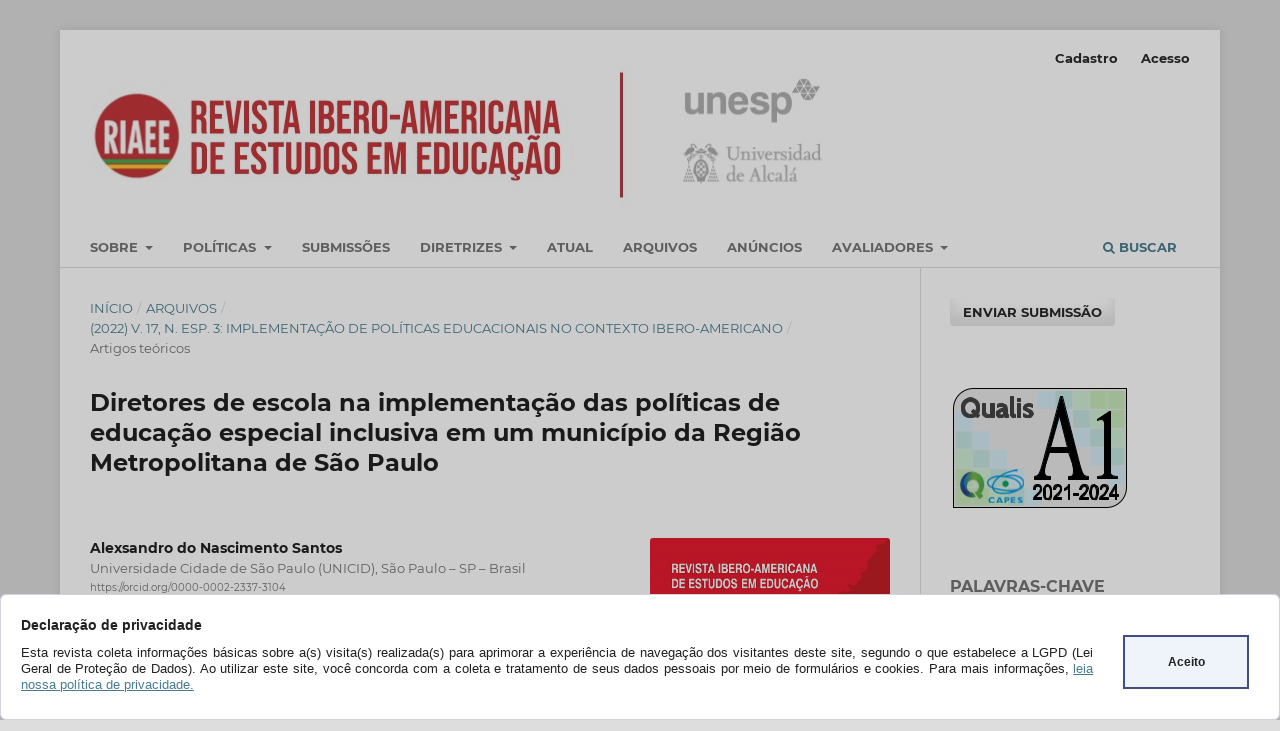

--- FILE ---
content_type: text/html; charset=utf-8
request_url: https://periodicos.fclar.unesp.br/iberoamericana/article/view/16688
body_size: 71098
content:
<!DOCTYPE html>
<html lang="pt-BR" xml:lang="pt-BR">
<head>
	<meta charset="utf-8">
	<meta name="viewport" content="width=device-width, initial-scale=1.0">
	<title>
		Diretores de escola na implementação das políticas de educação especial inclusiva em um município da Região Metropolitana de São Paulo
							| Revista Ibero-Americana de Estudos em Educação
			</title>

	
<meta name="generator" content="Open Journal Systems 3.3.0.13">
<link rel="schema.DC" href="http://purl.org/dc/elements/1.1/" />
<meta name="DC.Creator.PersonalName" content="Alexsandro do Nascimento  Santos"/>
<meta name="DC.Creator.PersonalName" content="Rodnei Pereira"/>
<meta name="DC.Date.created" scheme="ISO8601" content="2022-11-30"/>
<meta name="DC.Date.dateSubmitted" scheme="ISO8601" content="2022-04-18"/>
<meta name="DC.Date.issued" scheme="ISO8601" content="2022-11-30"/>
<meta name="DC.Date.modified" scheme="ISO8601" content="2023-07-17"/>
<meta name="DC.Description" xml:lang="en" content="This article problematizes the issue of discretionary action and the role of beliefs and the degree of knowledge and adherence of school principals, such as middle-level bureaucrats (BME), in the process of implementing inclusive special education policy in a municipal public system in Sao Paulo. The objectives are describing and analyzing the degree of understanding of school directors on the principles, objectives, implementation instruments and procedures of the inclusive special education policy; and to describe and analyze the patterns of adherence of school directors to the objectives, implementation instruments and procedures of the same policy. The investigation mobilized the analysis data referring to the responses of school principals to the questionnaires associated with Prova Brasil (2017). The results indicate that school managers recognize the importance to the school inclusion model for students who are the target audience of inclusive special education, but not for students without significant differences."/>
<meta name="DC.Description" xml:lang="es" content="Este artículo problematiza la acción discrecional y el papel de las creencias y el grado de conocimiento y adhesión de directores de escuela, como burócratas de nivel medio (BME), en el proceso de implementación de la política de educación especial inclusiva en un sistema educativo municipal en São Paulo. Los objetivos consistieron en describir y analizar el grado de comprensión de los participantes sobre los principios, objetivos, instrumentos de implementación y procedimientos de la política; y describir y analizar los padrones de adhesión de los directores a los objetivos, instrumentos de implementación y procedimientos de la misma política. La investigación ha buscado informaciones en los datos de análisis referentes a las respuestas a los cuestionarios asociados a Prova Brasil (2017). Los resultados indican que los gestores escolares reconocen la importancia del modelo de inclusión escolar para los estudiantes con discapacidades, pero no para los estudiantes sin diferencias significativas."/>
<meta name="DC.Description" xml:lang="pt" content="Este artigo aborda o tema da ação discricionária e o papel das crenças e do grau de conhecimento e adesão de diretores de escola, como burocratas de médio escalão (BME), no processo de implementação da política de educação especial inclusiva numa rede pública municipal da grande São Paulo. Os objetivos consistiram em descrever e analisar do grau de compreensão dos diretores de escola sobre os princípios, objetivos, instrumentos de realização e procedimentos da política de educação especial inclusiva; e descrever e analisar os padrões de adesão dos participantes aos objetivos, instrumentos de realização e procedimentos da mesma política. A investigação mobilizou a análise de dados referentes às respostas dos diretores aos questionários associados à Prova Brasil (2017). Os resultados apontam que os gestores escolares reconhecem a importância do modelo de inclusão escolar para os estudantes que são público-alvo da educação especial inclusiva, mas não para os estudantes sem diferenças significativas."/>
<meta name="DC.Format" scheme="IMT" content="application/pdf"/>
<meta name="DC.Format" scheme="IMT" content="application/pdf"/>
<meta name="DC.Format" scheme="IMT" content="application/pdf"/>
<meta name="DC.Format" scheme="IMT" content="text/html"/>
<meta name="DC.Format" scheme="IMT" content="text/html"/>
<meta name="DC.Identifier" content="16688"/>
<meta name="DC.Identifier.pageNumber" content="2386-2404"/>
<meta name="DC.Identifier.DOI" content="10.21723/riaee.v17iesp.3.16688"/>
<meta name="DC.Identifier.URI" content="https://periodicos.fclar.unesp.br/iberoamericana/article/view/16688"/>
<meta name="DC.Language" scheme="ISO639-1" content="pt"/>
<meta name="DC.Rights" content="Copyright (c) 2022 Alexsandro do Nascimento Santos, Rodnei Pereira"/>
<meta name="DC.Rights" content="https://creativecommons.org/licenses/by-nc-sa/4.0"/>
<meta name="DC.Source" content="Revista Ibero-Americana de Estudos em Educação"/>
<meta name="DC.Source.ISSN" content="1982-5587"/>
<meta name="DC.Source.URI" content="https://periodicos.fclar.unesp.br/iberoamericana"/>
<meta name="DC.Subject" xml:lang="pt" content="Diretores de escola"/>
<meta name="DC.Subject" xml:lang="pt" content="Gestor Escola"/>
<meta name="DC.Subject" xml:lang="pt" content="Implementação"/>
<meta name="DC.Subject" xml:lang="pt" content="Politica de Educação Especial Inclusiva"/>
<meta name="DC.Title" content="Diretores de escola na implementação das políticas de educação especial inclusiva em um município da Região Metropolitana de São Paulo"/>
<meta name="DC.Title.Alternative" xml:lang="en" content="School principals in the implementation of the inclusive special education policy in a city in the Metropolitan Region of São Paulo"/>
<meta name="DC.Title.Alternative" xml:lang="es" content="Los  directores de escuela en la implementación de la política de educación especial inclusiva en un municipio de la Región Metropolitana de São Paulo"/>
<meta name="DC.Type" content="Text.Serial.Journal"/>
<meta name="DC.Type" xml:lang="en" content=""/>
<meta name="DC.Type" xml:lang="es" content=""/>
<meta name="DC.Type" xml:lang="pt" content="texto"/>
<meta name="DC.Type.articleType" content="Artigos teóricos"/>
<meta name="gs_meta_revision" content="1.1"/>
<meta name="citation_journal_title" content="Revista Ibero-Americana de Estudos em Educação"/>
<meta name="citation_journal_abbrev" content="Rev. Ibe. Est. Ed."/>
<meta name="citation_issn" content="1982-5587"/> 
<meta name="citation_author" content="Alexsandro do Nascimento  Santos"/>
<meta name="citation_author_institution" content="Universidade Cidade de São Paulo (UNICID), São Paulo – SP – Brasil"/>
<meta name="citation_author" content="Rodnei Pereira"/>
<meta name="citation_author_institution" content="Universidade Cidade de São Paulo (UNICID), São Paulo – SP – Brasil"/>
<meta name="citation_title" content="Diretores de escola na implementação das políticas de educação especial inclusiva em um município da Região Metropolitana de São Paulo"/>
<meta name="citation_language" content="pt"/>
<meta name="citation_date" content="2022/11/30"/>
<meta name="citation_firstpage" content="2386"/>
<meta name="citation_lastpage" content="2404"/>
<meta name="citation_doi" content="10.21723/riaee.v17iesp.3.16688"/>
<meta name="citation_abstract_html_url" content="https://periodicos.fclar.unesp.br/iberoamericana/article/view/16688"/>
<meta name="citation_keywords" xml:lang="pt" content="Diretores de escola"/>
<meta name="citation_keywords" xml:lang="pt" content="Gestor Escola"/>
<meta name="citation_keywords" xml:lang="pt" content="Implementação"/>
<meta name="citation_keywords" xml:lang="pt" content="Politica de Educação Especial Inclusiva"/>
<meta name="citation_pdf_url" content="https://periodicos.fclar.unesp.br/iberoamericana/article/download/16688/14998"/>
<meta name="citation_pdf_url" content="https://periodicos.fclar.unesp.br/iberoamericana/article/download/16688/14999"/>
<meta name="citation_pdf_url" content="https://periodicos.fclar.unesp.br/iberoamericana/article/download/16688/15000"/>
<meta name="citation_fulltext_html_url" content="https://periodicos.fclar.unesp.br/iberoamericana/article/view/16688/15001"/>
<meta name="citation_fulltext_html_url" content="https://periodicos.fclar.unesp.br/iberoamericana/article/view/16688/15055"/>
<meta name="citation_reference" content="BRASIL. Política Nacional de Educação Especial na Perspectiva da Educação Inclusiva. Brasília, DF: MEC; SEESP, 2008."/>
<meta name="citation_reference" content="CAVALCANTE, P.; LOTTA, G. S. Burocracia de Médio Escalão: Perfil, Trajetória e Atuação. 1. ed. Brasília, DF: Enap, 2015. v. 1."/>
<meta name="citation_reference" content="CORNEJO. O.; RUBILAR, C.; DÍAZ, M.; RUBILAR, J. Cultura y liderazgo escolar: Factores claves para el desarrollo de la inclusión educativa. Revista Electrónica Actualidades Investigativas en Educación, v. 14, n. 3, p. 1-23, set./dez. 2014. Disponível em: https://www.redalyc.org/pdf/447/44732048022.pdf. Acesso em: 18 abr. 2022."/>
<meta name="citation_reference" content="FERREIRA, V. R. S.; MEDEIROS, J. J. Fatores que moldam o comportamento dos burocratas de nível de rua no processo de implementação de políticas públicas. Cadernos EBAPE.BR, Rio de Janeiro, v. 14, n. 3, p. 776-793, jul./set. 2016. Disponível em: http://www.scielo.br/scielo.php?script=sci_arttext&amp;pid=S1679-39512016000300776&amp;lng=en&amp;nrm=iso. Acesso em: 18 abr. 2022."/>
<meta name="citation_reference" content="GODOY, E. R. S.; JUAREZ, A. L. A. C.; SOBRINHO, R. O trabalho do diretor escolar no contexto das políticas de educação especial no município de xalapa/VER. Cadernos CEDES, Campinas, v. 38, n. 106, p. 373-390, dez. 2018. Disponível em http://old.scielo.br/scielo.php?script=sci_arttext&amp;pid=S0101-32622018000300373&amp;lng=en&amp;nrm=iso. Acesso em: 18 abr. 2022."/>
<meta name="citation_reference" content="IBGE. Síntese de Indicadores Sociais: Uma análise das condições de vida da população brasileira 2020. Rio de Janeiro: IBGE, 2020. Disponível em: https://biblioteca.ibge.gov.br/visualizacao/livros/liv101760.pdf. Acesso em: 10 mar. 2021."/>
<meta name="citation_reference" content="INEP. Instituto Nacional de Estudos e Pesquisas Educacionais Anísio Teixeira. Microdados do SAEB 2017. Brasília, DF: MEC, 2018. Disponível em: http://portal.inep.gov.br/microdados. Acesso em: 18 abr. 2022."/>
<meta name="citation_reference" content="LEVINE, D. U.; LEZOTTE, L. W. Unusually effective schools: A review and analysis of research and practice. Madison, WI: National Center for Effective Schools, 1990."/>
<meta name="citation_reference" content="LIMA, M. F. M. Seleção de diretores e o sentido da gestão escolar: Percepções de diretores sobre o plano de gestão. Educar em Revista, v. 37, p. 1-22, dez. 2021. Disponível em: https://revistas.ufpr.br/educar/article/view/78290. Acesso em: 18 abr. 2022."/>
<meta name="citation_reference" content="LOTTA, G. S. Federalismo e Políticas Públicas: Abrangências e Convergências Temáticas desse Campo de Estudos no Brasil. História, Ciências, Saúde-Manguinhos, v. 22, p. 1092-1096, jul./set. 2015. Disponível em: https://www.scielo.br/j/hcsm/a/L9KWyrqXkqnKdy5nKbkzf8b/?lang=pt. Acesso em: 05 jan. 2022."/>
<meta name="citation_reference" content="LOTTA, G. S.; PIRES, R.; OLIVEIRA, V. Burocratas de Médio Escalão: Novos Olhares sobre Velhos Atores da Produção de Políticas Públicas. Revista do Serviço Público, v. 65, p. 463-492, out. 2014. Disponível em: https://repositorio.enap.gov.br/handle/1/1836. Acesso em: 08 fev. 2022."/>
<meta name="citation_reference" content="MOTA, M. O. Entre a meritocracia e a equidade: O Prêmio Escola Nota Dez na percepção e atuação dos agentes implementadores. 2018. Tese (Doutorado em Educação) – Pontifícia Universidade Católica do Rio de Janeiro, Rio de Janeiro, 2018. Disponível em: https://www.maxwell.vrac.puc-rio.br/52701/52701_1.PDF. Acesso em: 08 fev. 2022."/>
<meta name="citation_reference" content="MURPHY, J.; LOUIS, K. S. Reshaping the principalship: Insights from transformational efforts. California: Sage, 1994."/>
<meta name="citation_reference" content="NASCIMENTO, B. A. B.; PENITENTE, L. A. A.; GIROTO, C. R. M. Gestão escolar e educação inclusiva: Análise da produção científica na área especial. Rev. Real. Investigação Educ., San José, v. 18, n. 3, p. 517-543, dez. 2018. Disponível em http://www.scielo.sa.cr/scielo.php?script=sci_arttext&amp;pid=S1409-47032018000300517&amp;lng=en&amp;nrm=iso. Acesso em: 18 abr. 2022."/>
<meta name="citation_reference" content="NETO, A. C.; CASTRO, A. M. D. Gestão escolar em instituições de ensino médio: Entre a gestão democrática e a gerencial. Educ. Soc., v. 32, n. 116, p. 745-770, set. 2011. Disponível em: https://www.scielo.br/j/es/a/35zWgbwzyNc8dddjmJdsGhF/?format=pdf&amp;lang=pt. Acesso em: 18 abr. 2022."/>
<meta name="citation_reference" content="OLIVEIRA, A. C. P. Implementação das políticas educacionais: Tendências das pesquisas publicadas (2007-2017). Revista de Estudios Teóricos y Epistemológicos en Política Educativa, v. 4, p. 1-16, 2019. Disponível em: https://revistas.uepg.br/index.php/retepe/article/view/12966. Acesso em: 18 abr. 2022."/>
<meta name="citation_reference" content="OLIVEIRA, V. E. Processo de descentralização de políticas públicas e seu impacto sobre o federalismo brasileiro. Revista brasileira de estudos constitucionais, v. 5, n. 19, p. 197-218, jul./set. 2011. Disponível em: https://dspace.almg.gov.br/handle/11037/6479. Acesso em: 21 fev. 2022."/>
<meta name="citation_reference" content="OLIVEIRA; V. E.; ABRUCIO, F. L. Burocracia de médio escalão e diretores de escola: Um novo olhar sobre o conceito. In: PIRES, R.; LOTTA, G. S. (org.). Burocracia e políticas públicas no Brasil: Intersecções analíticas. Brasília, DF: IPEA; ENAP, 2018."/>
<meta name="citation_reference" content="PIRES, R. R. Sociologia do guichê e implementação de políticas públicas. Revista Brasileira de Informação Bibliográfica em Ciências Sociais - BIB, n. 81, p. 5-24, 2016. Disponível em: https://bibanpocs.emnuvens.com.br/revista/article/view/412. Acesso em: 11 fev. 2022."/>
<meta name="citation_reference" content="RUS PEREZ, J. R. Reflexões sobre a avaliação do processo de implementação de políticas e programas educacionais. In: WARDE, M. J. (org.). Novas políticas educacionais: Perspectivas e críticas. São Paulo: PUC-SP, 1998. v. 1."/>
<meta name="citation_reference" content="SEGATTO, C. I. Administração Pública e Políticas Públicas: Duas faces do mesmo debate. Órgão. Soc., v. 18, n. 56, p. 177-182, jun. 2014. Disponível em: https://periodicos.ufba.br/index.php/revistaoes/article/view/11144. Acesso em: 18 abr. 2022."/>
<meta name="citation_reference" content="STOLL, L.; FINK, D. Changing our schools: Linking school effectiveness and school improvement. Buckingham: Open University Press, 1994."/>
<meta name="citation_reference" content="STOLL, L.; FINK, D. Effecting school change: The Halton approach. School Effectiveness and School Improvement, v. 3, n. 1, p. 19-41, 1992. Disponível em: https://www.tandfonline.com/doi/abs/10.1080/0924345920030103. Acesso em: 19 fev. 2022."/>
<meta name="citation_reference" content="TEDDLIE, C.; REYNOLDS, D. (ed.). The international handbook of school effectiveness research. New York: Routledge, 2000."/>
<meta name="citation_reference" content="TORRES, O. M. Os estágios de vivência no Sistema Único de Saúde do Brasil: Caracterizando a participação estudantil. RECIIS - Revista Eletrônica de Comunicação, Informação e Inovação em Saúde, Rio de Janeiro, v. 7, n. 4, p. 1-14, dez. 2013. Disponível em: https://www.reciis.icict.fiocruz.br/index.php/reciis/article/view/571. Acesso em: 12 jun. 2022."/>
<meta name="citation_reference" content="VILLAVICENCIO, M. G. T.; MORAL, S. S. S. Inclusión y gestión escolar en escuelas indígenas de México. Perspect. educ., Valparaíso, v. 58, n. 2, p. 147-168, jun. 2019. Disponível em: http://www.scielo.cl/scielo.php?script=sci_arttext&amp;pid=S0718-97292019000200147&amp;lng=pt&amp;nrm=iso. Acesso em: 18 abr. 2022."/>
<meta name="citation_reference" content="WILSON, J. Q. American government: Institutions and policies. Boston: Houghton Mifflin Co., 2003."/>
<link rel="alternate" type="application/atom+xml" href="https://periodicos.fclar.unesp.br/iberoamericana/gateway/plugin/AnnouncementFeedGatewayPlugin/atom">
<link rel="alternate" type="application/rdf+xml" href="https://periodicos.fclar.unesp.br/iberoamericana/gateway/plugin/AnnouncementFeedGatewayPlugin/rss">
<link rel="alternate" type="application/rss+xml" href="https://periodicos.fclar.unesp.br/iberoamericana/gateway/plugin/AnnouncementFeedGatewayPlugin/rss2">
<link rel="alternate" type="application/atom+xml" href="https://periodicos.fclar.unesp.br/iberoamericana/gateway/plugin/WebFeedGatewayPlugin/atom">
<link rel="alternate" type="application/rdf+xml" href="https://periodicos.fclar.unesp.br/iberoamericana/gateway/plugin/WebFeedGatewayPlugin/rss">
<link rel="alternate" type="application/rss+xml" href="https://periodicos.fclar.unesp.br/iberoamericana/gateway/plugin/WebFeedGatewayPlugin/rss2">
<div class="box-cookies hide">
     <div class="texto-cookies">
       <h3 class="titulo-cookies">Declaração de privacidade</h3>
	   <p class="msg-cookies">Esta revista coleta informações básicas sobre a(s) visita(s) realizada(s) 
	   para aprimorar a experiência de navegação dos visitantes deste site, segundo o que estabelece a LGPD 
	   (Lei Geral de Proteção de Dados). Ao utilizar este site, você concorda com a coleta e tratamento de seus dados pessoais 
	   por meio de formulários e cookies. Para mais informações, <a href="https://periodicos.fclar.unesp.br/iberoamericana/about/privacy">leia nossa política de privacidade.</a></p>
     </div>
    <div class="btn-cookies"> Aceito</div>
</div>
<div class="fundo-aviso-cookies" id="fundo-aviso-cookies"></div>



<script>
var fondoAvisoCookies = document.getElementById('fundo-aviso-cookies');  
  function getCookie(cname) {
	  let name = cname + "=";
	  let ca = document.cookie.split(';');
	  for(let i = 0; i < ca.length; i++) {
	  let c = ca[i];
	  while (c.charAt(0) == ' ') {
	  c = c.substring(1);
	  }
	  if (c.indexOf(name) == 0) {
	  return c.substring(name.length, c.length);
	  }
	  }
	  return "";
  }	
  if (getCookie(location.hostname) == "") {
	  document.querySelector(".box-cookies").classList.remove('hide');
	  fondoAvisoCookies.classList.add('activo');
	  document.body.style.overflow = 'hidden'; 
	  bloqueiaTab();    
  }
  function bloqueiaTab() {
	    //bloqueia a tecla TAB   
			window.addEventListener('keydown', function (e) {
			    var code = e.which || e.keyCode;
			    if (code == 9) e.preventDefault();
			    else return true;
			});
  }
  var acceptCookies = () => {
      window.location.reload();
	  document.body.style.overflow = 'scroll';    
	  document.querySelector(".box-cookies").classList.add('hide');
	  var date = new Date();
	  date.setTime(date.getTime() + (1*24*60*60*1000));
	  expires = "; expires=" + date.toUTCString();
	  var host = location.hostname;
	  if (host=== 'localhost'){
	  document.cookie = host+"=cookieUfs" +expires + "; path=/"; 
	  }else{
	  document.cookie = host+"=cookieUfs" +expires + "; path=/; domain="+host;   
	  }
	  fondoAvisoCookies.classList.remove('activo');
  };
  var btnCookies = document.querySelector(".btn-cookies");
  btnCookies.addEventListener('click', acceptCookies);

</script>
	<link rel="stylesheet" href="https://periodicos.fclar.unesp.br/iberoamericana/$$$call$$$/page/page/css?name=stylesheet" type="text/css" /><link rel="stylesheet" href="https://periodicos.fclar.unesp.br/lib/pkp/styles/fontawesome/fontawesome.css?v=3.3.0.13" type="text/css" /><link rel="stylesheet" href="https://periodicos.fclar.unesp.br/plugins/generic/citations/css/citations.css?v=3.3.0.13" type="text/css" /><link rel="stylesheet" href="https://periodicos.fclar.unesp.br/public/journals/21/styleSheet.css?d=2023-03-06+08%3A01%3A38" type="text/css" />
</head>
<body class="pkp_page_article pkp_op_view has_site_logo" dir="ltr">

	<div class="pkp_structure_page">

				<header class="pkp_structure_head" id="headerNavigationContainer" role="banner">
						 <nav class="cmp_skip_to_content" aria-label="Ir para os links de conteúdo">
	<a href="#pkp_content_main">Ir para o conteúdo principal</a>
	<a href="#siteNav">Ir para o menu de navegação principal</a>
		<a href="#pkp_content_footer">Ir para o rodapé</a>
</nav>

			<div class="pkp_head_wrapper">

				<div class="pkp_site_name_wrapper">
					<button class="pkp_site_nav_toggle">
						<span>Open Menu</span>
					</button>
										<div class="pkp_site_name">
																<a href="						https://periodicos.fclar.unesp.br/iberoamericana/index
					" class="is_img">
							<img src="https://periodicos.fclar.unesp.br/public/journals/21/pageHeaderLogoImage_pt_BR.jpg" width="929" height="187"  />
						</a>
										</div>
				</div>

				
				<nav class="pkp_site_nav_menu" aria-label="Navegação no Site">
					<a id="siteNav"></a>
					<div class="pkp_navigation_primary_row">
						<div class="pkp_navigation_primary_wrapper">
																				<ul id="navigationPrimary" class="pkp_navigation_primary pkp_nav_list">
								<li class="">
				<a href="https://periodicos.fclar.unesp.br/iberoamericana/about">
					Sobre
				</a>
									<ul>
																					<li class="">
									<a href="https://periodicos.fclar.unesp.br/iberoamericana/about">
										Sobre a Revista
									</a>
								</li>
																												<li class="">
									<a href="https://periodicos.fclar.unesp.br/iberoamericana/about/editorialTeam">
										EQUIPE EDITORIAL
									</a>
								</li>
																												<li class="">
									<a href="https://periodicos.fclar.unesp.br/iberoamericana/history">
										HISTÓRICO E ATUALIZAÇÕES
									</a>
								</li>
																												<li class="">
									<a href="https://periodicos.fclar.unesp.br/iberoamericana/policies/publishing-fees">
										SUSTENTABILIDADE E TAXAS
									</a>
								</li>
																												<li class="">
									<a href="https://periodicos.fclar.unesp.br/iberoamericana/periodicidade_formas_de_publicacao">
										PERIODICIDADE E MODELO DE PUBLICAÇÃO
									</a>
								</li>
																												<li class="">
									<a href="https://periodicos.fclar.unesp.br/iberoamericana/retratacoes">
										Retratações
									</a>
								</li>
																												<li class="">
									<a href="https://periodicos.fclar.unesp.br/iberoamericana/fluxoeditorial">
										Fluxo Editorial
									</a>
								</li>
																												<li class="">
									<a href="https://periodicos.fclar.unesp.br/iberoamericana/policies/editorial-independence">
										INDEPENDÊNCIA EDITORIAL
									</a>
								</li>
																												<li class="">
									<a href="https://periodicos.fclar.unesp.br/iberoamericana/about/indexing-and-metrics">
										Indexadores e métricas
									</a>
								</li>
																												<li class="">
									<a href="https://periodicos.fclar.unesp.br/iberoamericana/about/contact">
										Contato
									</a>
								</li>
																		</ul>
							</li>
								<li class="">
				<a href="https://periodicos.fclar.unesp.br/iberoamericana/policies">
					Políticas
				</a>
									<ul>
																					<li class="">
									<a href="https://periodicos.fclar.unesp.br/iberoamericana/policies/languages">
										POLÍTICAS DE IDIOMAS
									</a>
								</li>
																												<li class="">
									<a href="https://periodicos.fclar.unesp.br/iberoamericana/policies/human-and-animal-rights">
										PESQUISAS COM HUMANOS E ANIMAIS
									</a>
								</li>
																												<li class="">
									<a href="https://periodicos.fclar.unesp.br/iberoamericana/policies/publication-ethics">
										ÉTICA EM PESQUISA E PUBLICAÇÃO
									</a>
								</li>
																												<li class="">
									<a href="https://periodicos.fclar.unesp.br/iberoamericana/peer-review">
										AVALIAÇÃO POR PARES
									</a>
								</li>
																												<li class="">
									<a href="https://periodicos.fclar.unesp.br/iberoamericana/policies/privacy-and-digital-preservation">
										POLÍTICA DE PRIVACIDADE E PRESERVAÇÃO DIGITAL
									</a>
								</li>
																												<li class="">
									<a href="https://periodicos.fclar.unesp.br/iberoamericana/policies/open-access-and-copyright">
										POLÍTICA DE ACESSO ABERTO E COPYRIGHT
									</a>
								</li>
																												<li class="">
									<a href="https://periodicos.fclar.unesp.br/iberoamericana/policies/open-science">
										POLÍTICAS DE CIÊNCIA ABERTA
									</a>
								</li>
																												<li class="">
									<a href="https://periodicos.fclar.unesp.br/iberoamericana/policies/deia-principles">
										POLÍTICAS DE DIVERSIDADE, EQUIDADE, INCLUSÃO E ACESSIBILIDADE
									</a>
								</li>
																												<li class="">
									<a href="https://periodicos.fclar.unesp.br/iberoamericana/quarentena">
										Política de Quarentena
									</a>
								</li>
																		</ul>
							</li>
								<li class="">
				<a href="https://periodicos.fclar.unesp.br/iberoamericana/about/submissions">
					Submissões
				</a>
							</li>
								<li class="">
				<a href="https://periodicos.fclar.unesp.br/iberoamericana/diretrizes_e_normas">
					Diretrizes
				</a>
									<ul>
																					<li class="">
									<a href="https://periodicos.fclar.unesp.br/iberoamericana/author-guidelines">
										Diretrizes para autores
									</a>
								</li>
																												<li class="">
									<a href="https://periodicos.fclar.unesp.br/iberoamericana/submission-guidelines">
										Diretrizes para submissão
									</a>
								</li>
																												<li class="">
									<a href="https://periodicos.fclar.unesp.br/iberoamericana/manuscript-guidelines">
										Diretrizes para preparação do manuscrito
									</a>
								</li>
																												<li class="">
									<a href="https://periodicos.fclar.unesp.br/iberoamericana/diretrizes_avaliadores">
										Diretrizes para avaliadores
									</a>
								</li>
																												<li class="">
									<a href="https://periodicos.fclar.unesp.br/iberoamericana/diretrizes_editores">
										Diretrizes para Editores
									</a>
								</li>
																		</ul>
							</li>
								<li class="">
				<a href="https://periodicos.fclar.unesp.br/iberoamericana/issue/current">
					Atual
				</a>
							</li>
								<li class="">
				<a href="https://periodicos.fclar.unesp.br/iberoamericana/issue/archive">
					Arquivos
				</a>
							</li>
								<li class="">
				<a href="https://periodicos.fclar.unesp.br/iberoamericana/announcement">
					Anúncios
				</a>
							</li>
								<li class="">
				<a href="https://periodicos.fclar.unesp.br/iberoamericana/pareceristas_avaliadores_adhoc">
					Avaliadores
				</a>
									<ul>
																					<li class="">
									<a href="https://periodicos.fclar.unesp.br/iberoamericana/avaliadores2024">
										Avaliadores ad hoc 2024
									</a>
								</li>
																												<li class="">
									<a href="https://periodicos.fclar.unesp.br/iberoamericana/avaliadores2023">
										Pareceristas ad hoc 2023
									</a>
								</li>
																												<li class="">
									<a href="https://periodicos.fclar.unesp.br/iberoamericana/avaliadores2022">
										Parecristas ad hoc 2022
									</a>
								</li>
																												<li class="">
									<a href="https://periodicos.fclar.unesp.br/iberoamericana/pareceristas2021">
										Pareceristas ad hoc 2021
									</a>
								</li>
																												<li class="">
									<a href="https://periodicos.fclar.unesp.br/iberoamericana/pareceristas2020">
										Pareceristas ad hoc 2020
									</a>
								</li>
																												<li class="">
									<a href="https://periodicos.fclar.unesp.br/iberoamericana/pareceristas2018_2019">
										Pareceristas Ad hoc 2018-2019
									</a>
								</li>
																												<li class="">
									<a href="https://periodicos.fclar.unesp.br/iberoamericana/pareceristas2016_2017">
										Pareceristas Ad hoc 2016-2017
									</a>
								</li>
																		</ul>
							</li>
			</ul>

				

																						<div class="pkp_navigation_search_wrapper">
									<a href="https://periodicos.fclar.unesp.br/iberoamericana/search" class="pkp_search pkp_search_desktop">
										<span class="fa fa-search" aria-hidden="true"></span>
										Buscar
									</a>
								</div>
													</div>
					</div>
					<div class="pkp_navigation_user_wrapper" id="navigationUserWrapper">
							<ul id="navigationUser" class="pkp_navigation_user pkp_nav_list">
								<li class="profile">
				<a href="https://periodicos.fclar.unesp.br/iberoamericana/user/register">
					Cadastro
				</a>
							</li>
								<li class="profile">
				<a href="https://periodicos.fclar.unesp.br/iberoamericana/login">
					Acesso
				</a>
							</li>
										</ul>

					</div>
				</nav>
			</div><!-- .pkp_head_wrapper -->
		</header><!-- .pkp_structure_head -->

						<div class="pkp_structure_content has_sidebar">
			<div class="pkp_structure_main" role="main">
				<a id="pkp_content_main"></a>

<div class="page page_article">
			<nav class="cmp_breadcrumbs" role="navigation" aria-label="Você está aqui:">
	<ol>
		<li>
			<a href="https://periodicos.fclar.unesp.br/iberoamericana/index">
				Início
			</a>
			<span class="separator">/</span>
		</li>
		<li>
			<a href="https://periodicos.fclar.unesp.br/iberoamericana/issue/archive">
				Arquivos
			</a>
			<span class="separator">/</span>
		</li>
					<li>
				<a href="https://periodicos.fclar.unesp.br/iberoamericana/issue/view/869">
					(2022) v. 17, n. esp. 3: Implementação de Políticas Educacionais no contexto Ibero-Americano
				</a>
				<span class="separator">/</span>
			</li>
				<li class="current" aria-current="page">
			<span aria-current="page">
									Artigos teóricos
							</span>
		</li>
	</ol>
</nav>
	
		  	 <article class="obj_article_details">

		
	<h1 class="page_title">
		Diretores de escola na implementação das políticas de educação especial inclusiva em um município da Região Metropolitana de São Paulo
	</h1>

	
	<div class="row">
		<div class="main_entry">

							<section class="item authors">
					<h2 class="pkp_screen_reader">Autores</h2>
					<ul class="authors">
											<li>
							<span class="name">
								Alexsandro do Nascimento  Santos
							</span>
															<span class="affiliation">
									Universidade Cidade de São Paulo (UNICID), São Paulo – SP – Brasil
																	</span>
																						<span class="orcid">
									
									<a href="https://orcid.org/0000-0002-2337-3104" target="_blank">
										https://orcid.org/0000-0002-2337-3104
									</a>
								</span>
													</li>
											<li>
							<span class="name">
								Rodnei Pereira
							</span>
															<span class="affiliation">
									Universidade Cidade de São Paulo (UNICID), São Paulo – SP – Brasil
																	</span>
																						<span class="orcid">
									
									<a href="https://orcid.org/0000-0002-2315-7321" target="_blank">
										https://orcid.org/0000-0002-2315-7321
									</a>
								</span>
													</li>
										</ul>
				</section>
			
																												<section class="item doi">
						<h2 class="label">
														DOI:
						</h2>
						<span class="value">
							<a href="https://doi.org/10.21723/riaee.v17iesp.3.16688">
								https://doi.org/10.21723/riaee.v17iesp.3.16688
							</a>
						</span>
					</section>
							
									<section class="item keywords">
				<h2 class="label">
										Palavras-chave:
				</h2>
				<span class="value">
											Diretores de escola, 											Gestor Escola, 											Implementação, 											Politica de Educação Especial Inclusiva									</span>
			</section>
			
										<section class="item abstract">
					<h2 class="label">Resumo</h2>
					<p>Este artigo aborda o tema da ação discricionária e o papel das crenças e do grau de conhecimento e adesão de diretores de escola, como burocratas de médio escalão (BME), no processo de implementação da política de educação especial inclusiva numa rede pública municipal da grande São Paulo. Os objetivos consistiram em descrever e analisar do grau de compreensão dos diretores de escola sobre os princípios, objetivos, instrumentos de realização e procedimentos da política de educação especial inclusiva; e descrever e analisar os padrões de adesão dos participantes aos objetivos, instrumentos de realização e procedimentos da mesma política. A investigação mobilizou a análise de dados referentes às respostas dos diretores aos questionários associados à Prova Brasil (2017). Os resultados apontam que os gestores escolares reconhecem a importância do modelo de inclusão escolar para os estudantes que são público-alvo da educação especial inclusiva, mas não para os estudantes sem diferenças significativas.</p>
				</section>
			
			<div class="item downloads_chart">
	<h3 class="label">
		Downloads
	</h3>
	<div class="value">
		<canvas class="usageStatsGraph" data-object-type="Submission" data-object-id="16688"></canvas>
		<div class="usageStatsUnavailable" data-object-type="Submission" data-object-id="16688">
			Não há dados estatísticos.
		</div>
	</div>
</div>


																																																<section class="item author_bios">
					<h2 class="label">
													Biografia do Autor
											</h2>
																		<section class="sub_item">
								<h3 class="label">
																																							Alexsandro do Nascimento  Santos, <span class="affiliation">Universidade Cidade de São Paulo (UNICID), São Paulo – SP – Brasil</span>
																	</h3>
								<div class="value">
									<p>Professor Permanente. Diretor da Escola do Parlamento (SP). Membro da Rede de Estudos sobre Implementação de Políticas Públicas Educacionais (REIPPE). Doutorado em Educação (FEUSP).</p>
								</div>
							</section>
																								<section class="sub_item">
								<h3 class="label">
																																							Rodnei Pereira, <span class="affiliation">Universidade Cidade de São Paulo (UNICID), São Paulo – SP – Brasil</span>
																	</h3>
								<div class="value">
									<p>Professor Permanente. Membro da Rede de Estudos sobre Implementação de Políticas Públicas Educacionais (REIPPE). Doutorado em Educação (PUC-SP).</p>
								</div>
							</section>
															</section>
			
										<section class="item references">
					<h2 class="label">
						Referências
					</h2>
					<div class="value">
																					<p>BRASIL. Política Nacional de Educação Especial na Perspectiva da Educação Inclusiva. Brasília, DF: MEC; SEESP, 2008. </p>
															<p>CAVALCANTE, P.; LOTTA, G. S. Burocracia de Médio Escalão: Perfil, Trajetória e Atuação. 1. ed. Brasília, DF: Enap, 2015. v. 1. </p>
															<p>CORNEJO. O.; RUBILAR, C.; DÍAZ, M.; RUBILAR, J. Cultura y liderazgo escolar: Factores claves para el desarrollo de la inclusión educativa. Revista Electrónica Actualidades Investigativas en Educación, v. 14, n. 3, p. 1-23, set./dez. 2014. Disponível em: <a href="https://www.redalyc.org/pdf/447/44732048022.pdf">https://www.redalyc.org/pdf/447/44732048022.pdf</a>. Acesso em: 18 abr. 2022. </p>
															<p>FERREIRA, V. R. S.; MEDEIROS, J. J. Fatores que moldam o comportamento dos burocratas de nível de rua no processo de implementação de políticas públicas. Cadernos EBAPE.BR, Rio de Janeiro, v. 14, n. 3, p. 776-793, jul./set. 2016. Disponível em: <a href="http://www.scielo.br/scielo.php?script=sci_arttext&amp;pid=S1679-39512016000300776&amp;lng=en&amp;nrm=iso">http://www.scielo.br/scielo.php?script=sci_arttext&amp;pid=S1679-39512016000300776&amp;lng=en&amp;nrm=iso</a>. Acesso em: 18 abr. 2022. </p>
															<p>GODOY, E. R. S.; JUAREZ, A. L. A. C.; SOBRINHO, R. O trabalho do diretor escolar no contexto das políticas de educação especial no município de xalapa/VER. Cadernos CEDES, Campinas, v. 38, n. 106, p. 373-390, dez. 2018. Disponível em <a href="http://old.scielo.br/scielo.php?script=sci_arttext&amp;pid=S0101-32622018000300373&amp;lng=en&amp;nrm=iso">http://old.scielo.br/scielo.php?script=sci_arttext&amp;pid=S0101-32622018000300373&amp;lng=en&amp;nrm=iso</a>. Acesso em: 18 abr. 2022. </p>
															<p>IBGE. Síntese de Indicadores Sociais: Uma análise das condições de vida da população brasileira 2020. Rio de Janeiro: IBGE, 2020. Disponível em: <a href="https://biblioteca.ibge.gov.br/visualizacao/livros/liv101760.pdf">https://biblioteca.ibge.gov.br/visualizacao/livros/liv101760.pdf</a>. Acesso em: 10 mar. 2021. </p>
															<p>INEP. Instituto Nacional de Estudos e Pesquisas Educacionais Anísio Teixeira. Microdados do SAEB 2017. Brasília, DF: MEC, 2018. Disponível em: <a href="http://portal.inep.gov.br/microdados">http://portal.inep.gov.br/microdados</a>. Acesso em: 18 abr. 2022. </p>
															<p>LEVINE, D. U.; LEZOTTE, L. W. Unusually effective schools: A review and analysis of research and practice. Madison, WI: National Center for Effective Schools, 1990. </p>
															<p>LIMA, M. F. M. Seleção de diretores e o sentido da gestão escolar: Percepções de diretores sobre o plano de gestão. Educar em Revista, v. 37, p. 1-22, dez. 2021. Disponível em: <a href="https://revistas.ufpr.br/educar/article/view/78290">https://revistas.ufpr.br/educar/article/view/78290</a>. Acesso em: 18 abr. 2022. </p>
															<p>LOTTA, G. S. Federalismo e Políticas Públicas: Abrangências e Convergências Temáticas desse Campo de Estudos no Brasil. História, Ciências, Saúde-Manguinhos, v. 22, p. 1092-1096, jul./set. 2015. Disponível em: <a href="https://www.scielo.br/j/hcsm/a/L9KWyrqXkqnKdy5nKbkzf8b/?lang=pt">https://www.scielo.br/j/hcsm/a/L9KWyrqXkqnKdy5nKbkzf8b/?lang=pt</a>. Acesso em: 05 jan. 2022. </p>
															<p>LOTTA, G. S.; PIRES, R.; OLIVEIRA, V. Burocratas de Médio Escalão: Novos Olhares sobre Velhos Atores da Produção de Políticas Públicas. Revista do Serviço Público, v. 65, p. 463-492, out. 2014. Disponível em: <a href="https://repositorio.enap.gov.br/handle/1/1836">https://repositorio.enap.gov.br/handle/1/1836</a>. Acesso em: 08 fev. 2022. </p>
															<p>MOTA, M. O. Entre a meritocracia e a equidade: O Prêmio Escola Nota Dez na percepção e atuação dos agentes implementadores. 2018. Tese (Doutorado em Educação) – Pontifícia Universidade Católica do Rio de Janeiro, Rio de Janeiro, 2018. Disponível em: <a href="https://www.maxwell.vrac.puc-rio.br/52701/52701_1.PDF">https://www.maxwell.vrac.puc-rio.br/52701/52701_1.PDF</a>. Acesso em: 08 fev. 2022. </p>
															<p>MURPHY, J.; LOUIS, K. S. Reshaping the principalship: Insights from transformational efforts. California: Sage, 1994. </p>
															<p>NASCIMENTO, B. A. B.; PENITENTE, L. A. A.; GIROTO, C. R. M. Gestão escolar e educação inclusiva: Análise da produção científica na área especial. Rev. Real. Investigação Educ., San José, v. 18, n. 3, p. 517-543, dez. 2018. Disponível em <a href="http://www.scielo.sa.cr/scielo.php?script=sci_arttext&amp;pid=S1409-47032018000300517&amp;lng=en&amp;nrm=iso">http://www.scielo.sa.cr/scielo.php?script=sci_arttext&amp;pid=S1409-47032018000300517&amp;lng=en&amp;nrm=iso</a>. Acesso em: 18 abr. 2022. </p>
															<p>NETO, A. C.; CASTRO, A. M. D. Gestão escolar em instituições de ensino médio: Entre a gestão democrática e a gerencial. Educ. Soc., v. 32, n. 116, p. 745-770, set. 2011. Disponível em: <a href="https://www.scielo.br/j/es/a/35zWgbwzyNc8dddjmJdsGhF/?format=pdf&amp;lang=pt">https://www.scielo.br/j/es/a/35zWgbwzyNc8dddjmJdsGhF/?format=pdf&amp;lang=pt</a>. Acesso em: 18 abr. 2022. </p>
															<p>OLIVEIRA, A. C. P. Implementação das políticas educacionais: Tendências das pesquisas publicadas (2007-2017). Revista de Estudios Teóricos y Epistemológicos en Política Educativa, v. 4, p. 1-16, 2019. Disponível em: <a href="https://revistas.uepg.br/index.php/retepe/article/view/12966">https://revistas.uepg.br/index.php/retepe/article/view/12966</a>. Acesso em: 18 abr. 2022. </p>
															<p>OLIVEIRA, V. E. Processo de descentralização de políticas públicas e seu impacto sobre o federalismo brasileiro. Revista brasileira de estudos constitucionais, v. 5, n. 19, p. 197-218, jul./set. 2011. Disponível em: <a href="https://dspace.almg.gov.br/handle/11037/6479">https://dspace.almg.gov.br/handle/11037/6479</a>. Acesso em: 21 fev. 2022. </p>
															<p>OLIVEIRA; V. E.; ABRUCIO, F. L. Burocracia de médio escalão e diretores de escola: Um novo olhar sobre o conceito. In: PIRES, R.; LOTTA, G. S. (org.). Burocracia e políticas públicas no Brasil: Intersecções analíticas. Brasília, DF: IPEA; ENAP, 2018. </p>
															<p>PIRES, R. R. Sociologia do guichê e implementação de políticas públicas. Revista Brasileira de Informação Bibliográfica em Ciências Sociais - BIB, n. 81, p. 5-24, 2016. Disponível em: <a href="https://bibanpocs.emnuvens.com.br/revista/article/view/412">https://bibanpocs.emnuvens.com.br/revista/article/view/412</a>. Acesso em: 11 fev. 2022. </p>
															<p>RUS PEREZ, J. R. Reflexões sobre a avaliação do processo de implementação de políticas e programas educacionais. In: WARDE, M. J. (org.). Novas políticas educacionais: Perspectivas e críticas. São Paulo: PUC-SP, 1998. v. 1. </p>
															<p>SEGATTO, C. I. Administração Pública e Políticas Públicas: Duas faces do mesmo debate. Órgão. Soc., v. 18, n. 56, p. 177-182, jun. 2014. Disponível em: <a href="https://periodicos.ufba.br/index.php/revistaoes/article/view/11144">https://periodicos.ufba.br/index.php/revistaoes/article/view/11144</a>. Acesso em: 18 abr. 2022. </p>
															<p>STOLL, L.; FINK, D. Changing our schools: Linking school effectiveness and school improvement. Buckingham: Open University Press, 1994. </p>
															<p>STOLL, L.; FINK, D. Effecting school change: The Halton approach. School Effectiveness and School Improvement, v. 3, n. 1, p. 19-41, 1992. Disponível em: <a href="https://www.tandfonline.com/doi/abs/10.1080/0924345920030103">https://www.tandfonline.com/doi/abs/10.1080/0924345920030103</a>. Acesso em: 19 fev. 2022. </p>
															<p>TEDDLIE, C.; REYNOLDS, D. (ed.). The international handbook of school effectiveness research. New York: Routledge, 2000. </p>
															<p>TORRES, O. M. Os estágios de vivência no Sistema Único de Saúde do Brasil: Caracterizando a participação estudantil. RECIIS - Revista Eletrônica de Comunicação, Informação e Inovação em Saúde, Rio de Janeiro, v. 7, n. 4, p. 1-14, dez. 2013. Disponível em: <a href="https://www.reciis.icict.fiocruz.br/index.php/reciis/article/view/571">https://www.reciis.icict.fiocruz.br/index.php/reciis/article/view/571</a>. Acesso em: 12 jun. 2022. </p>
															<p>VILLAVICENCIO, M. G. T.; MORAL, S. S. S. Inclusión y gestión escolar en escuelas indígenas de México. Perspect. educ., Valparaíso, v. 58, n. 2, p. 147-168, jun. 2019. Disponível em: <a href="http://www.scielo.cl/scielo.php?script=sci_arttext&amp;pid=S0718-97292019000200147&amp;lng=pt&amp;nrm=iso">http://www.scielo.cl/scielo.php?script=sci_arttext&amp;pid=S0718-97292019000200147&amp;lng=pt&amp;nrm=iso</a>. Acesso em: 18 abr. 2022. </p>
															<p>WILSON, J. Q. American government: Institutions and policies. Boston: Houghton Mifflin Co., 2003. </p>
																		</div>
				</section>
			
		</div><!-- .main_entry -->

		<div class="entry_details">

										<div class="item cover_image">
					<div class="sub_item">
													<a href="https://periodicos.fclar.unesp.br/iberoamericana/issue/view/869">
								<img src="https://periodicos.fclar.unesp.br/public/journals/21/cover_issue_869_pt_BR.jpg" alt="">
							</a>
											</div>
				</div>
			
										<div class="item galleys">
					<h2 class="pkp_screen_reader">
						Downloads
					</h2>
					<ul class="value galleys_links">
													<li>
								
	
							

<a class="obj_galley_link pdf" href="https://periodicos.fclar.unesp.br/iberoamericana/article/view/16688/14998">

		
	PDF/A

	</a>
							</li>
													<li>
								
	
							

<a class="obj_galley_link pdf" href="https://periodicos.fclar.unesp.br/iberoamericana/article/view/16688/14999">

		
	PDF/A (Español (España))

	</a>
							</li>
													<li>
								
	
							

<a class="obj_galley_link pdf" href="https://periodicos.fclar.unesp.br/iberoamericana/article/view/16688/15000">

		
	PDF/A (English)

	</a>
							</li>
													<li>
								
	
							

<a class="obj_galley_link file" href="https://periodicos.fclar.unesp.br/iberoamericana/article/view/16688/15001">

		
	HTML

	</a>
							</li>
													<li>
								
	
							

<a class="obj_galley_link file" href="https://periodicos.fclar.unesp.br/iberoamericana/article/view/16688/15055">

		
	VÍDEO

	</a>
							</li>
											</ul>
				</div>
						
						<div class="item published">
				<section class="sub_item">
					<h2 class="label">
						Publicado
					</h2>
					<div class="value">
																			<span>30/11/2022</span>
																	</div>
				</section>
							</div>
			
										<div class="item citation">
					<section class="sub_item citation_display">
						<h2 class="label">
							Como Citar
						</h2>
						<div class="value">
							<div id="citationOutput" role="region" aria-live="polite">
								<div class="csl-bib-body">
  <div class="csl-entry">SANTOS, A. do N.; PEREIRA, R. Diretores de escola na implementação das políticas de educação especial inclusiva em um município da Região Metropolitana de São Paulo. <b>Revista Ibero-Americana de Estudos em Educação</b>, Araraquara, v. 17, n. n. esp. 3, p. 2386–2404, 2022. DOI: 10.21723/riaee.v17iesp.3.16688. Disponível em: https://periodicos.fclar.unesp.br/iberoamericana/article/view/16688. Acesso em: 27 jan. 2026.</div>
</div>
							</div>
							<div class="citation_formats">
								<button class="cmp_button citation_formats_button" aria-controls="cslCitationFormats" aria-expanded="false" data-csl-dropdown="true">
									Fomatos de Citação
								</button>
								<div id="cslCitationFormats" class="citation_formats_list" aria-hidden="true">
									<ul class="citation_formats_styles">
																					<li>
												<a
													aria-controls="citationOutput"
													href="https://periodicos.fclar.unesp.br/iberoamericana/citationstylelanguage/get/acm-sig-proceedings?submissionId=16688&amp;publicationId=18659"
													data-load-citation
													data-json-href="https://periodicos.fclar.unesp.br/iberoamericana/citationstylelanguage/get/acm-sig-proceedings?submissionId=16688&amp;publicationId=18659&amp;return=json"
												>
													ACM
												</a>
											</li>
																					<li>
												<a
													aria-controls="citationOutput"
													href="https://periodicos.fclar.unesp.br/iberoamericana/citationstylelanguage/get/acs-nano?submissionId=16688&amp;publicationId=18659"
													data-load-citation
													data-json-href="https://periodicos.fclar.unesp.br/iberoamericana/citationstylelanguage/get/acs-nano?submissionId=16688&amp;publicationId=18659&amp;return=json"
												>
													ACS
												</a>
											</li>
																					<li>
												<a
													aria-controls="citationOutput"
													href="https://periodicos.fclar.unesp.br/iberoamericana/citationstylelanguage/get/apa?submissionId=16688&amp;publicationId=18659"
													data-load-citation
													data-json-href="https://periodicos.fclar.unesp.br/iberoamericana/citationstylelanguage/get/apa?submissionId=16688&amp;publicationId=18659&amp;return=json"
												>
													APA
												</a>
											</li>
																					<li>
												<a
													aria-controls="citationOutput"
													href="https://periodicos.fclar.unesp.br/iberoamericana/citationstylelanguage/get/associacao-brasileira-de-normas-tecnicas?submissionId=16688&amp;publicationId=18659"
													data-load-citation
													data-json-href="https://periodicos.fclar.unesp.br/iberoamericana/citationstylelanguage/get/associacao-brasileira-de-normas-tecnicas?submissionId=16688&amp;publicationId=18659&amp;return=json"
												>
													ABNT
												</a>
											</li>
																					<li>
												<a
													aria-controls="citationOutput"
													href="https://periodicos.fclar.unesp.br/iberoamericana/citationstylelanguage/get/chicago-author-date?submissionId=16688&amp;publicationId=18659"
													data-load-citation
													data-json-href="https://periodicos.fclar.unesp.br/iberoamericana/citationstylelanguage/get/chicago-author-date?submissionId=16688&amp;publicationId=18659&amp;return=json"
												>
													Chicago
												</a>
											</li>
																					<li>
												<a
													aria-controls="citationOutput"
													href="https://periodicos.fclar.unesp.br/iberoamericana/citationstylelanguage/get/harvard-cite-them-right?submissionId=16688&amp;publicationId=18659"
													data-load-citation
													data-json-href="https://periodicos.fclar.unesp.br/iberoamericana/citationstylelanguage/get/harvard-cite-them-right?submissionId=16688&amp;publicationId=18659&amp;return=json"
												>
													Harvard
												</a>
											</li>
																					<li>
												<a
													aria-controls="citationOutput"
													href="https://periodicos.fclar.unesp.br/iberoamericana/citationstylelanguage/get/ieee?submissionId=16688&amp;publicationId=18659"
													data-load-citation
													data-json-href="https://periodicos.fclar.unesp.br/iberoamericana/citationstylelanguage/get/ieee?submissionId=16688&amp;publicationId=18659&amp;return=json"
												>
													IEEE
												</a>
											</li>
																					<li>
												<a
													aria-controls="citationOutput"
													href="https://periodicos.fclar.unesp.br/iberoamericana/citationstylelanguage/get/modern-language-association?submissionId=16688&amp;publicationId=18659"
													data-load-citation
													data-json-href="https://periodicos.fclar.unesp.br/iberoamericana/citationstylelanguage/get/modern-language-association?submissionId=16688&amp;publicationId=18659&amp;return=json"
												>
													MLA
												</a>
											</li>
																					<li>
												<a
													aria-controls="citationOutput"
													href="https://periodicos.fclar.unesp.br/iberoamericana/citationstylelanguage/get/turabian-fullnote-bibliography?submissionId=16688&amp;publicationId=18659"
													data-load-citation
													data-json-href="https://periodicos.fclar.unesp.br/iberoamericana/citationstylelanguage/get/turabian-fullnote-bibliography?submissionId=16688&amp;publicationId=18659&amp;return=json"
												>
													Turabian
												</a>
											</li>
																					<li>
												<a
													aria-controls="citationOutput"
													href="https://periodicos.fclar.unesp.br/iberoamericana/citationstylelanguage/get/vancouver?submissionId=16688&amp;publicationId=18659"
													data-load-citation
													data-json-href="https://periodicos.fclar.unesp.br/iberoamericana/citationstylelanguage/get/vancouver?submissionId=16688&amp;publicationId=18659&amp;return=json"
												>
													Vancouver
												</a>
											</li>
																			</ul>
																			<div class="label">
											Baixar Citação
										</div>
										<ul class="citation_formats_styles">
																							<li>
													<a href="https://periodicos.fclar.unesp.br/iberoamericana/citationstylelanguage/download/ris?submissionId=16688&amp;publicationId=18659">
														<span class="fa fa-download"></span>
														Endnote/Zotero/Mendeley (RIS)
													</a>
												</li>
																							<li>
													<a href="https://periodicos.fclar.unesp.br/iberoamericana/citationstylelanguage/download/bibtex?submissionId=16688&amp;publicationId=18659">
														<span class="fa fa-download"></span>
														BibTeX
													</a>
												</li>
																					</ul>
																	</div>
							</div>
						</div>
					</section>
				</div>
			
										<div class="item issue">

											<section class="sub_item">
							<h2 class="label">
								Edição
							</h2>
							<div class="value">
								<a class="title" href="https://periodicos.fclar.unesp.br/iberoamericana/issue/view/869">
									(2022) v. 17, n. esp. 3: Implementação de Políticas Educacionais no contexto Ibero-Americano
								</a>
							</div>
						</section>
					
											<section class="sub_item">
							<h2 class="label">
								Seção
							</h2>
							<div class="value">
								Artigos teóricos
							</div>
						</section>
					
									</div>
			
															
										<div class="item copyright">
					<h2 class="label">
						Licença
					</h2>
																										<p>Copyright (c) 2022 Alexsandro do Nascimento Santos, Rodnei Pereira</p>
														<a rel="license" href="https://creativecommons.org/licenses/by-nc-sa/4.0/"><img alt="Creative Commons License" src="//i.creativecommons.org/l/by-nc-sa/4.0/88x31.png" /></a><p>Este trabalho está licenciado sob uma licença <a rel="license" href="https://creativecommons.org/licenses/by-nc-sa/4.0/">Creative Commons Attribution-NonCommercial-ShareAlike 4.0 International License</a>.</p>
																<p>Manuscritos aceitos e publicados  são de propriedade dos autores com gestão da  Ibero-American Journal of Studies in Education. É proibida a submissão total ou parcial do manuscrito a qualquer outro periódico. A responsabilidade pelo conteúdo dos artigos é exclusiva dos autores. A tradução para outro idioma é proibida sem a permissão por escrito do Editor ouvido pelo Comitê Editorial Científico.</p>
				</div>
			
			<div class="item citations-container" data-image-path="https://periodicos.fclar.unesp.br/plugins/generic/citations/images/" data-citations-url="https://periodicos.fclar.unesp.br/iberoamericana/citations/get?citationsId=10.21723%2Friaee.v17iesp.3.16688&amp;citationsShowList=1&amp;citationsProvider=all"
     data-citations-provider="all" data-citations-total="1" data-citations-list="1"
     data-show-google="1" data-show-pmc="1">
	<div id="citations-loader"></div>
	<div class="citations-count">
		<div class="citations-count-crossref">
			<img class="img-fluid" src="https://periodicos.fclar.unesp.br/plugins/generic/citations/images/crossref.png" alt="Crossref"/>
			<div class="badge_total"></div>
		</div>
		<div class="citations-count-scopus">
			<img src="https://periodicos.fclar.unesp.br/plugins/generic/citations/images/scopus.png" alt="Scopus"/>
			<br/>
			<span class="badge_total"></span>
		</div>
		<div class="citations-count-google">
			<a href="https://scholar.google.com/scholar?q=10.21723/riaee.v17iesp.3.16688" target="_blank" rel="noreferrer">
				<img src="https://periodicos.fclar.unesp.br/plugins/generic/citations/images/scholar.png" alt="Google Scholar"/>
			</a>
		</div>
		<div class="citations-count-pmc">
			<a href="http://europepmc.org/search?scope=fulltext&query=(REF:10.21723/riaee.v17iesp.3.16688)" target="_blank" rel="noreferrer">
				<img src="https://periodicos.fclar.unesp.br/plugins/generic/citations/images/pmc.png" alt="Europe PMC"/>
				<br/>
				<span class="badge_total"></span>
			</a>
		</div>
	</div>
	<div class="citations-list"></div>
    </div>


		</div><!-- .entry_details -->
	</div><!-- .row -->

</article>

	<div id="articlesBySimilarityList">
			<h3>Artigos Semelhantes</h3>

		<ul>
																							<li>
											Chelsea Maria de Campos Martins,
											Paulo César Cedran,
										<a href="https://periodicos.fclar.unesp.br/iberoamericana/article/view/14535">
						A supervisão de ensino como indutora do fortalecimento na formação continuada dos profissionais da educação da Rede Pública Estadual Paulista
					</a>,
					<a href="https://periodicos.fclar.unesp.br/iberoamericana/issue/view/809">
						Revista Ibero-Americana de Estudos em Educação: (2020) v. 15, n. esp. 4, dez. - 15 Anos pensando a Educação Escolar em Ibero-América 
					</a>
				</li>
																							<li>
											Juliana Aparecida Matias Zechi,
											Telma Pileggi Vinha,
										<a href="https://periodicos.fclar.unesp.br/iberoamericana/article/view/15032">
						A convivência ética em escolas públicas
					</a>,
					<a href="https://periodicos.fclar.unesp.br/iberoamericana/issue/view/840">
						Revista Ibero-Americana de Estudos em Educação: (2022) v . 17, n. 2, abr./jun. 
					</a>
				</li>
																							<li>
											Viviane Barbosa Perez Aguiar,
											Maria José Ferreira  Ruiz,
											Waléria Pimenta Martins Silva,
										<a href="https://periodicos.fclar.unesp.br/iberoamericana/article/view/16442">
						A tendência política da matriz nacional de competências para diretores escolares e o nascimento de uma proposta sociopolítica 
					</a>,
					<a href="https://periodicos.fclar.unesp.br/iberoamericana/issue/view/842">
						Revista Ibero-Americana de Estudos em Educação: (2022) v . 17, n. 4, out./dez.
					</a>
				</li>
					</ul>
		<p id="articlesBySimilarityPages">
			
		</p>
		<p id="articlesBySimilaritySearch">
						Você também pode <a href="https://periodicos.fclar.unesp.br/iberoamericana/search/search?query=Diretores%20de%20escola%20Gestor%20Escola%20Implementa%C3%A7%C3%A3o%20Politica%20de%20Educa%C3%A7%C3%A3o%20Especial%20Inclusiva">iniciar uma pesquisa avançada por similaridade</a> para este artigo.
		</p>
	</div>


</div><!-- .page -->

	</div><!-- pkp_structure_main -->

									<div class="pkp_structure_sidebar left" role="complementary" aria-label="Barra lateral">
				<div class="pkp_block block_make_submission">
	<h2 class="pkp_screen_reader">
		Enviar Submissão
	</h2>

	<div class="content">
		<a class="block_make_submission_link" href="https://periodicos.fclar.unesp.br/iberoamericana/about/submissions">
			Enviar Submissão
		</a>
	</div>
</div>
<div class="pkp_block block_custom" id="customblock-qualis-capes">
	<h2 class="title pkp_screen_reader">Qualis Capes </h2>
	<div class="content">
		<p><a title="Qualis-CAPES 2024-2024" href="https://sucupira-legado.capes.gov.br/sucupira/public/consultas/coleta/veiculoPublicacaoQualis/listaConsultaGeralPeriodicos.jsf" target="_blank" rel="noopener"><img src="https://periodicos.fclar.unesp.br/public/site/images/editora_cubo/riaee---logo-qualis1-7bd46557318027e73d68a45a57b7b6d9.png" alt="Qualis-CAPES - 2021-2024" width="180" height="124"></a></p>
	</div>
</div>
<div class="pkp_block block_Keywordcloud">
	<h2 class="title">Palavras-chave</h2>
	<div class="content" id='wordcloud'></div>

	<script>
		function randomColor() {
			var colors = ['#1f77b4', '#ff7f0e', '#2ca02c', '#d62728', '#9467bd', '#8c564b', '#e377c2', '#7f7f7f', '#bcbd22', '#17becf'];
			return colors[Math.floor(Math.random()*colors.length)];
		}

					document.addEventListener("DOMContentLoaded", function() {
				var keywords = [{"text":"educa\u00e7\u00e3o","size":1},{"text":"defici\u00eancia visual","size":1},{"text":"inclus\u00e3o","size":1},{"text":"e-learning","size":1},{"text":"formaci\u00f3n del profesorado","size":1},{"text":"pr\u00e1cticas de ense\u00f1anza","size":1},{"text":"aprendizaje para la comprensi\u00f3n","size":1},{"text":"ense\u00f1anza reflexiva","size":1},{"text":"","size":1},{"text":"habitus","size":1},{"text":"heran\u00e7a cultural","size":1},{"text":"itiner\u00e1rio escolar","size":1},{"text":"conhecimento leg\u00edtimo","size":1},{"text":"baixo rendimento escolar","size":1},{"text":"progress\u00e3o continuada","size":1},{"text":"ensino fundamental","size":1},{"text":"sa\u00fade","size":1},{"text":"participa\u00e7\u00e3o","size":1},{"text":"sistema \u00danico da sa\u00fade","size":1},{"text":"metodologia","size":1},{"text":"grupos abertos","size":1},{"text":"dial\u00e9tica","size":1},{"text":"inmadurez social","size":1},{"text":"egocentrismo","size":1},{"text":"educaci\u00f3n de la conciencia","size":1},{"text":"sistema de ensino","size":1},{"text":"munic\u00edpio","size":1},{"text":"autonomia","size":1},{"text":"poder local","size":1},{"text":"gest\u00e3o educacional","size":1},{"text":"curr\u00edculo","size":1},{"text":"gest\u00e3o escolar","size":1},{"text":"legisla\u00e7\u00e3o educacional","size":1},{"text":"ldb","size":1},{"text":"rede p\u00fablica de ensino","size":1},{"text":"g\u00eanero","size":1},{"text":"m\u00eddia","size":1},{"text":"sexualidade","size":1},{"text":"revistas femininas","size":1},{"text":"forma\u00e7\u00e3o de professores","size":1},{"text":"an\u00e1lise quantitativa","size":1},{"text":"revistas de educa\u00e7\u00e3o matem\u00e1tica","size":1},{"text":"revistas de ensino de ci\u00eancias","size":1},{"text":"organizaci\u00f3n escolar","size":1},{"text":"colegio rural agrupado (cra)","size":1},{"text":"centro de recursos y asesoramiento a la escuela rural (craer)","size":1},{"text":"centros rurales de innovaci\u00f3n educativa (crie)","size":1},{"text":"escuelas unitarias\/aulas unitarias","size":1},{"text":"profesores itinerantes","size":1},{"text":"tecnologias de informa\u00e7\u00e3o e comunica\u00e7\u00e3o \u2013 tic","size":1}];
				var totalWeight = 0;
				var width = 300;
				var height = 200;
				var transitionDuration = 200;
				var length_keywords = keywords.length;
				var layout = d3.layout.cloud();

				layout.size([width, height])
					.words(keywords)
					.fontSize(function(d)
					{
						return fontSize(+d.size);
					})
					.on('end', draw);

				var svg = d3.select("#wordcloud").append("svg")
					.attr("viewBox", "0 0 " + width + " " + height)
					.attr("width", '100%');

				function update() {
					var words = layout.words();
					fontSize = d3.scaleLinear().range([16, 34]);
					if (words.length) {
						fontSize.domain([+words[words.length - 1].size || 1, +words[0].size]);
					}
				}

				keywords.forEach(function(item,index){totalWeight += item.size;});

				update();

				function draw(words, bounds) {
					var w = layout.size()[0],
						h = layout.size()[1];

					scaling = bounds
						? Math.min(
							w / Math.abs(bounds[1].x - w / 2),
							w / Math.abs(bounds[0].x - w / 2),
							h / Math.abs(bounds[1].y - h / 2),
							h / Math.abs(bounds[0].y - h / 2),
						) / 2
						: 1;

					svg
					.append("g")
					.attr(
						"transform",
						"translate(" + [w >> 1, h >> 1] + ")scale(" + scaling + ")",
					)
					.selectAll("text")
						.data(words)
					.enter().append("text")
						.style("font-size", function(d) { return d.size + "px"; })
						.style("font-family", 'serif')
						.style("fill", randomColor)
						.style('cursor', 'pointer')
						.style('opacity', 0.7)
						.attr('class', 'keyword')
						.attr("text-anchor", "middle")
						.attr("transform", function(d) {
							return "translate(" + [d.x, d.y] + ")rotate(" + d.rotate + ")";
						})
						.text(function(d) { return d.text; })
						.on("click", function(d, i){
							window.location = "https://periodicos.fclar.unesp.br/iberoamericana/search?query=QUERY_SLUG".replace(/QUERY_SLUG/, encodeURIComponent(''+d.text+''));
						})
						.on("mouseover", function(d, i) {
							d3.select(this).transition()
								.duration(transitionDuration)
								.style('font-size',function(d) { return (d.size + 3) + "px"; })
								.style('opacity', 1);
						})
						.on("mouseout", function(d, i) {
							d3.select(this).transition()
								.duration(transitionDuration)
								.style('font-size',function(d) { return d.size + "px"; })
								.style('opacity', 0.7);
						})
						.on('resize', function() { update() });
				}

				layout.start();

			});
			</script>
</div>
<div class="pkp_block block_information">
	<h2 class="title">Informações</h2>
	<div class="content">
		<ul>
							<li>
					<a href="https://periodicos.fclar.unesp.br/iberoamericana/information/readers">
						Para Leitores
					</a>
				</li>
										<li>
					<a href="https://periodicos.fclar.unesp.br/iberoamericana/information/authors">
						Para Autores
					</a>
				</li>
										<li>
					<a href="https://periodicos.fclar.unesp.br/iberoamericana/information/librarians">
						Para Bibliotecários
					</a>
				</li>
					</ul>
	</div>
</div>
<div class="pkp_block block_custom" id="customblock-acessos-e-visibilidade">
	<h2 class="title pkp_screen_reader">Acessos e Visibilidade</h2>
	<div class="content">
		<p><a href="http://s01.flagcounter.com/more/xu"><img src="https://s01.flagcounter.com/countxl/xu/bg_FFFFFF/txt_000000/border_CCCCCC/columns_2/maxflags_20/viewers_0/labels_1/pageviews_1/flags_1/percent_0/" alt="Free counters!" border="0"></a></p>
<p>(Contador ativo desde 16.01.2023)</p>
	</div>
</div>
<div class="pkp_block block_custom" id="customblock-clustrmaps">
	<h2 class="title pkp_screen_reader">Clustrmaps</h2>
	<div class="content">
		<p><a title="Visit tracker" href="https://clustrmaps.com/site/18hxf"><img src="//clustrmaps.com/map_v2.png?cl=ffffff&amp;w=400&amp;t=tt&amp;d=hPlmMJrxhN3f4bfOjX9aRtepBVuVmhlCblJexHgWEy4"></a></p>
<p>(Ativo desde jan/2017)</p>
	</div>
</div>

			</div><!-- pkp_sidebar.left -->
			</div><!-- pkp_structure_content -->

<div class="pkp_structure_footer_wrapper" role="contentinfo">
	<a id="pkp_content_footer"></a>

	<div class="pkp_structure_footer">

					<div class="pkp_footer_content">
				<p><strong>RIAEE</strong> – Revista Ibero-Americana de Estudos em Educação, Araraquara, Brasil - e-ISSN: 1982-5587</p>
<p>ISSN impresso 2446-8606 (Descontinuado)</p>
<p>DOI: 10.21723/riaee</p>
<p><img src="https://periodicos.fclar.unesp.br/public/site/images/editora_cubo/cc-by2.png" alt="" width="88" height="30" /></p>
<p><strong>Faculdade de Ciências e Letras, Campus de Araraquara, Unesp.</strong><br />Rodovia Araraquara-Jaú, km 1<br />Caixa Postal 174 – CEP 14800-901<br />Araraquara – SP – Brasil</p>
<p> </p>
			</div>
		
		<div class="pkp_brand_footer" role="complementary">
			<a href="https://periodicos.fclar.unesp.br/iberoamericana/about/aboutThisPublishingSystem">
				<img alt="Mais informações sobre o sistema de publicação, a plataforma e o fluxo de publicação do OJS/PKP." src="https://periodicos.fclar.unesp.br/templates/images/ojs_brand.png">
			</a>
		</div>
	</div>
</div><!-- pkp_structure_footer_wrapper -->

</div><!-- pkp_structure_page -->

<script src="https://periodicos.fclar.unesp.br/lib/pkp/lib/vendor/components/jquery/jquery.min.js?v=3.3.0.13" type="text/javascript"></script><script src="https://periodicos.fclar.unesp.br/lib/pkp/lib/vendor/components/jqueryui/jquery-ui.min.js?v=3.3.0.13" type="text/javascript"></script><script src="https://periodicos.fclar.unesp.br/plugins/themes/default/js/lib/popper/popper.js?v=3.3.0.13" type="text/javascript"></script><script src="https://periodicos.fclar.unesp.br/plugins/themes/default/js/lib/bootstrap/util.js?v=3.3.0.13" type="text/javascript"></script><script src="https://periodicos.fclar.unesp.br/plugins/themes/default/js/lib/bootstrap/dropdown.js?v=3.3.0.13" type="text/javascript"></script><script src="https://periodicos.fclar.unesp.br/plugins/themes/default/js/main.js?v=3.3.0.13" type="text/javascript"></script><script src="https://periodicos.fclar.unesp.br/plugins/generic/citationStyleLanguage/js/articleCitation.js?v=3.3.0.13" type="text/javascript"></script><script src="https://periodicos.fclar.unesp.br/plugins/generic/citations/js/citations.js?v=3.3.0.13" type="text/javascript"></script><script src="https://d3js.org/d3.v4.js?v=3.3.0.13" type="text/javascript"></script><script src="https://cdn.jsdelivr.net/gh/holtzy/D3-graph-gallery@master/LIB/d3.layout.cloud.js?v=3.3.0.13" type="text/javascript"></script><script type="text/javascript">var pkpUsageStats = pkpUsageStats || {};pkpUsageStats.data = pkpUsageStats.data || {};pkpUsageStats.data.Submission = pkpUsageStats.data.Submission || {};pkpUsageStats.data.Submission[16688] = {"data":{"2022":{"1":0,"2":0,"3":0,"4":0,"5":0,"6":0,"7":0,"8":0,"9":0,"10":0,"11":0,"12":128},"2023":{"1":201,"2":21,"3":26,"4":17,"5":18,"6":18,"7":24,"8":13,"9":33,"10":8,"11":6,"12":7},"2024":{"1":12,"2":7,"3":10,"4":7,"5":7,"6":8,"7":3,"8":2,"9":17,"10":9,"11":6,"12":11},"2025":{"1":5,"2":12,"3":11,"4":12,"5":9,"6":27,"7":27,"8":36,"9":24,"10":22,"11":20,"12":26},"2026":{"1":16,"2":0,"3":0,"4":0,"5":0,"6":0,"7":0,"8":0,"9":0,"10":0,"11":0,"12":0}},"label":"Todos os downloads","color":"79,181,217","total":866};</script><script src="https://cdnjs.cloudflare.com/ajax/libs/Chart.js/2.0.1/Chart.js?v=3.3.0.13" type="text/javascript"></script><script type="text/javascript">var pkpUsageStats = pkpUsageStats || {};pkpUsageStats.locale = pkpUsageStats.locale || {};pkpUsageStats.locale.months = ["Jan","Fev","Mar","Abr","Mai","Jun","Jul","Ago","Set","Out","Nov","Dez"];pkpUsageStats.config = pkpUsageStats.config || {};pkpUsageStats.config.chartType = "bar";</script><script src="https://periodicos.fclar.unesp.br/plugins/generic/usageStats/js/UsageStatsFrontendHandler.js?v=3.3.0.13" type="text/javascript"></script><script type="text/javascript">
(function (w, d, s, l, i) { w[l] = w[l] || []; var f = d.getElementsByTagName(s)[0],
j = d.createElement(s), dl = l != 'dataLayer' ? '&l=' + l : ''; j.async = true; 
j.src = 'https://www.googletagmanager.com/gtag/js?id=' + i + dl; f.parentNode.insertBefore(j, f); 
function gtag(){dataLayer.push(arguments)}; gtag('js', new Date()); gtag('config', i); })
(window, document, 'script', 'dataLayer', 'UA-17852450-1');
</script>


</body>
</html>
